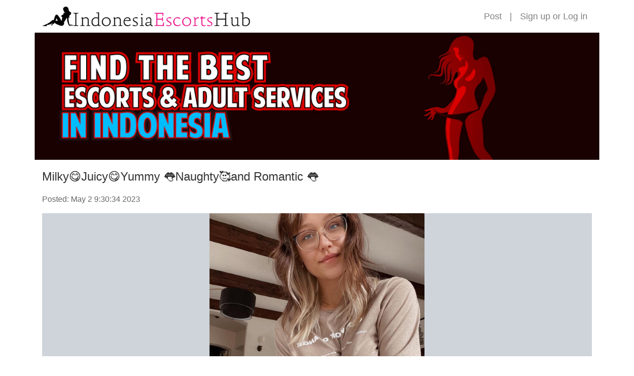

--- FILE ---
content_type: text/html;charset=UTF-8
request_url: https://www.indonesiaescortshub.com/bandungescorts/51029c7ee89111ed8ed4901b0ed33b6a
body_size: 2355
content:
<!doctype html>
<html lang="en">

<head>
  <head>
  
    <!-- Global site tag (gtag.js) - Google Analytics -->
    <script async src="https://www.googletagmanager.com/gtag/js?id=G-8H8456QK1W"></script>
    <script>
      window.dataLayer = window.dataLayer || [];
      function gtag(){dataLayer.push(arguments);}
      gtag('js', new Date());

      gtag('config', 'G-8H8456QK1W');
    </script>
    <meta http-equiv="X-UA-Compatible" content="IE=edge">
    <meta name="viewport" content="width=device-width, initial-scale=1, maximum-scale=1, user-scalable=0">
    <meta http-equiv="Content-Type" content="text/html; charset=UTF-8" />
    
    
      <title>IndonesiaEscortsHub - Milky😋Juicy😋Yummy 👅Naughty🥰and Romantic 👅</title>
      <meta name="description" content="Milky😋Juicy😋Yummy 👅Naughty🥰and Romantic 👅">
    
    <link rel="icon" href="/themes/idh/images/favicon.png">
    <link rel="stylesheet" type="text/css" href="/libs/normalize.css">
    <link rel="stylesheet" type="text/css" href="/libs/bootstrap/css/bootstrap.min.css">
    <link rel="stylesheet" type="text/css" href="/themes/idh/css/common.css">
  
</head>
  <link rel="stylesheet" type="text/css" href="/themes/idh/css/post-detail.css">
</head>

<body>
  
    <section>
      <header class="container p-0">
        <nav class="navbar navbar-expand-md navbar-light">
          <a class="navbar-brand" href="/"><img class="logo" src="/themes/idh/images/logo.png"></a>
          <button class="navbar-toggler" type="button" data-toggle="collapse" data-target="#navbarSupportedContent" aria-controls="navbarSupportedContent" aria-expanded="false" aria-label="Toggle navigation">
            <span class="navbar-toggler-icon"></span>
          </button>
          <div class="collapse navbar-collapse justify-content-end" id="navbarSupportedContent">
            
            <ul class="navbar-nav">
              <li class="nav-item">
                <a class="nav-link" href="/setting/ad/post/dc3d724a-995b-11ec-813e-e2e6db9557f7">Post</a>
                
              </li>
              <li class="nav-item d-none d-md-block"><span class="nav-link">|</span></li>
              <li class="nav-item">
                <span class="nav-link">
                  <a href="/signup" title="Sign up">Sign up</a> or <a href="/login" title="Log in">Log in</a>
                </span>
              </li>
              
            </ul>
          </div>
        </nav>
      </header>
      <img class="banner" src="/themes/idh/images/banner.jpg" alt="">
    </section>
  
  <body>
  <div class="container">
    <h1>Milky😋Juicy😋Yummy 👅Naughty🥰and Romantic 👅</h1>
    <p class="post-date">Posted: May 2 9:30:34 2023</p>
    <div id="carouselIndicators" class="carousel slide" data-ride="carousel">
      <ol class="carousel-indicators">
        <li data-target="#carouselIndicators" data-slide-to="0" class="active"></li>
        
      </ol>
      <div class="carousel-inner">
        
        <div class="carousel-item active" style="background-image:url(/file/download/46cc683cbbcf11eda596901b0ed33b6a.jpg)">
          <img src="/file/download/46cc683cbbcf11eda596901b0ed33b6a.jpg" alt="Milky😋Juicy😋Yummy 👅Naughty🥰and Romantic 👅" title="Milky😋Juicy😋Yummy 👅Naughty🥰and Romantic 👅">
        </div>
      </div>
      <!-- <a class="carousel-control-prev" href="#carouselIndicators" role="button" data-slide="prev">
        <span class="carousel-control-prev-icon" aria-hidden="true"></span>
        <span class="sr-only">Previous</span>
      </a>
      <a class="carousel-control-next" href="#carouselIndicators" role="button" data-slide="next">
        <span class="carousel-control-next-icon" aria-hidden="true"></span>
        <span class="sr-only">Next</span>
      </a> -->
    </div>
  </div>
  <div class="container post-content">
    <h2>Description</h2>
    <p class="px-0 px-sm-4">I&#39;m available for hook up, massage me😊😘🍑👅💦 <br>I offer in call and out call, quickie, hourly and over night services😋👅😈👻🍆🍆🍆 <br>I am all yours daddy🥰😋, no restrictions👽👅💋💦 <br>You can do as you like and I promise to give you the best😊🤗💓💦 <br>I&#39;m only available for serious people please🥰💕🥵❤️Remember Serious people only, No Games, Come real and Correct.<br>Number: (828)&nbsp;680-0221<br>Snap: <a href="/cdn-cgi/l/email-protection" class="__cf_email__" data-cfemail="cda0a2a1a1b4a7acaea6bea2a3fffcfa8daaa0aca4a1e3aea2a0">[email&#160;protected]</a><br>Gender: Female<br>Bust: C cup<br>Availability: Incall&amp;Outcall<br>Email: <a href="/cdn-cgi/l/email-protection" class="__cf_email__" data-cfemail="7b1614171702111a1810081415494a4c3b1c161a121755181416">[email&#160;protected]</a></p>
  </div>
  <div class="container post-content">
    <h2 class="post-detail">Details</h2>
    <p>Location: </p>
    <p>Age: 24</p>
    <p>Phone: <a href="tel:(828) 680-0221">(828) 680-0221</a></p>
  </div>
  <script data-cfasync="false" src="/cdn-cgi/scripts/5c5dd728/cloudflare-static/email-decode.min.js"></script><script>
    if(document.getElementById('video')){
      document.getElementById('video').addEventListener('play', pauseCarousel, false);
      document.getElementById('video').addEventListener('pause', playCarousel, false);
      document.getElementById('video').addEventListener('ended', playCarousel, false);
    }
    function pauseCarousel(e) {
      $('.carousel').carousel('pause');
    }
    function playCarousel(e) {
      $('.carousel').carousel()
    }
  </script>
<script defer src="https://static.cloudflareinsights.com/beacon.min.js/vcd15cbe7772f49c399c6a5babf22c1241717689176015" integrity="sha512-ZpsOmlRQV6y907TI0dKBHq9Md29nnaEIPlkf84rnaERnq6zvWvPUqr2ft8M1aS28oN72PdrCzSjY4U6VaAw1EQ==" data-cf-beacon='{"version":"2024.11.0","token":"c65aacc3d8c04aa690cd862d4f9a4696","r":1,"server_timing":{"name":{"cfCacheStatus":true,"cfEdge":true,"cfExtPri":true,"cfL4":true,"cfOrigin":true,"cfSpeedBrain":true},"location_startswith":null}}' crossorigin="anonymous"></script>
</body>
  
    <footer>
      
      <div class="container footer-container">
        <ul class="nav footer-links">
          <li class="nav-item">
            <a class="nav-link" href="/">HOME</a>
          </li>
          <li class="nav-item">
            <a class="nav-link" href="/setting/ad/list">MY ACCOUNT</a>
          </li>
          <li class="nav-item">
            <a class="nav-link" href="/setting/credit/usdt">BUY CREDIT</a>
          </li>
          <li class="nav-item">
            <a class="nav-link" href="/contact">CONTACT</a>
          </li>
          <li class="nav-item">
            <a class="nav-link" href="/privacy">PRIVACY</a>
          </li>
          <li class="nav-item">
            <a class="nav-link" href="/terms">TERMS</a>
          </li>
        </ul>
        <div class="footer-copyright text-center">&copy; 2020-2026 by IndonesiaEscortsHub. All Rights Reserved.</div>
      </div>
    </footer>
    <script src="/libs/jquery-3.5.1.min.js"></script>
    <script src="/libs/bootstrap/js/bootstrap.min.js"></script>
  
</body>

</html>